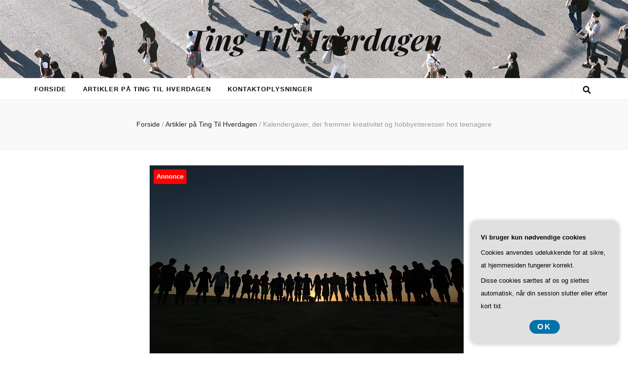

--- FILE ---
content_type: text/html; charset=UTF-8
request_url: https://ting-til-hverdagen.dk/kalendergaver-der-fremmer-kreativitet-og-hobbyinteresser-hos-teenagere/
body_size: 18333
content:
    <!DOCTYPE html>
    <html lang="da-DK">
    <head itemscope itemtype="http://schema.org/WebSite">

    <meta charset="UTF-8">
    <meta name="viewport" content="width=device-width, initial-scale=1">
    <link rel="profile" href="https://gmpg.org/xfn/11">
    <meta name='robots' content='index, follow, max-image-preview:large, max-snippet:-1, max-video-preview:-1' />

	<!-- This site is optimized with the Yoast SEO plugin v26.8 - https://yoast.com/product/yoast-seo-wordpress/ -->
	<title>Kalendergaver, der fremmer kreativitet og hobbyinteresser hos teenagere - Ting Til Hverdagen</title>
	<link rel="canonical" href="https://ting-til-hverdagen.dk/kalendergaver-der-fremmer-kreativitet-og-hobbyinteresser-hos-teenagere/" />
	<meta property="og:locale" content="da_DK" />
	<meta property="og:type" content="article" />
	<meta property="og:title" content="Kalendergaver, der fremmer kreativitet og hobbyinteresser hos teenagere - Ting Til Hverdagen" />
	<meta property="og:description" content="Teenagere er i en fase af deres liv, hvor de er i gang med at udforske deres kreativitet og udvikle deres hobbyinteresser. Det kan v&aelig;re en udfordring at finde de rigtige gaver til disse unge mennesker, der kan stimulere deres kreative sind og styrke deres interesse for forskellige hobbyer. Derfor er kalendergaver et oplagt valg, &hellip;" />
	<meta property="og:url" content="https://ting-til-hverdagen.dk/kalendergaver-der-fremmer-kreativitet-og-hobbyinteresser-hos-teenagere/" />
	<meta property="og:site_name" content="Ting Til Hverdagen" />
	<meta property="article:published_time" content="2023-10-24T04:00:00+00:00" />
	<meta property="og:image" content="https://ting-til-hverdagen.dk/wp-content/uploads/geb0ad4f20bda1237190526a835f339b9dc08ecba0cf6010986914cd9e98b843f794b54253110d56c9c270ba64d456826c3c56a19420c0e6e759ffc18312ecaf4_640.jpg" />
	<meta property="og:image:width" content="640" />
	<meta property="og:image:height" content="427" />
	<meta property="og:image:type" content="image/jpeg" />
	<meta name="twitter:card" content="summary_large_image" />
	<meta name="twitter:label1" content="Estimeret læsetid" />
	<meta name="twitter:data1" content="6 minutter" />
	<script type="application/ld+json" class="yoast-schema-graph">{"@context":"https://schema.org","@graph":[{"@type":"Article","@id":"https://ting-til-hverdagen.dk/kalendergaver-der-fremmer-kreativitet-og-hobbyinteresser-hos-teenagere/#article","isPartOf":{"@id":"https://ting-til-hverdagen.dk/kalendergaver-der-fremmer-kreativitet-og-hobbyinteresser-hos-teenagere/"},"author":{"name":"","@id":""},"headline":"Kalendergaver, der fremmer kreativitet og hobbyinteresser hos teenagere","datePublished":"2023-10-24T04:00:00+00:00","mainEntityOfPage":{"@id":"https://ting-til-hverdagen.dk/kalendergaver-der-fremmer-kreativitet-og-hobbyinteresser-hos-teenagere/"},"wordCount":1184,"image":{"@id":"https://ting-til-hverdagen.dk/kalendergaver-der-fremmer-kreativitet-og-hobbyinteresser-hos-teenagere/#primaryimage"},"thumbnailUrl":"https://ting-til-hverdagen.dk/wp-content/uploads/geb0ad4f20bda1237190526a835f339b9dc08ecba0cf6010986914cd9e98b843f794b54253110d56c9c270ba64d456826c3c56a19420c0e6e759ffc18312ecaf4_640.jpg","articleSection":["Artikler på Ting Til Hverdagen"],"inLanguage":"da-DK"},{"@type":"WebPage","@id":"https://ting-til-hverdagen.dk/kalendergaver-der-fremmer-kreativitet-og-hobbyinteresser-hos-teenagere/","url":"https://ting-til-hverdagen.dk/kalendergaver-der-fremmer-kreativitet-og-hobbyinteresser-hos-teenagere/","name":"Kalendergaver, der fremmer kreativitet og hobbyinteresser hos teenagere - Ting Til Hverdagen","isPartOf":{"@id":"https://ting-til-hverdagen.dk/#website"},"primaryImageOfPage":{"@id":"https://ting-til-hverdagen.dk/kalendergaver-der-fremmer-kreativitet-og-hobbyinteresser-hos-teenagere/#primaryimage"},"image":{"@id":"https://ting-til-hverdagen.dk/kalendergaver-der-fremmer-kreativitet-og-hobbyinteresser-hos-teenagere/#primaryimage"},"thumbnailUrl":"https://ting-til-hverdagen.dk/wp-content/uploads/geb0ad4f20bda1237190526a835f339b9dc08ecba0cf6010986914cd9e98b843f794b54253110d56c9c270ba64d456826c3c56a19420c0e6e759ffc18312ecaf4_640.jpg","datePublished":"2023-10-24T04:00:00+00:00","author":{"@id":""},"breadcrumb":{"@id":"https://ting-til-hverdagen.dk/kalendergaver-der-fremmer-kreativitet-og-hobbyinteresser-hos-teenagere/#breadcrumb"},"inLanguage":"da-DK","potentialAction":[{"@type":"ReadAction","target":["https://ting-til-hverdagen.dk/kalendergaver-der-fremmer-kreativitet-og-hobbyinteresser-hos-teenagere/"]}]},{"@type":"ImageObject","inLanguage":"da-DK","@id":"https://ting-til-hverdagen.dk/kalendergaver-der-fremmer-kreativitet-og-hobbyinteresser-hos-teenagere/#primaryimage","url":"https://ting-til-hverdagen.dk/wp-content/uploads/geb0ad4f20bda1237190526a835f339b9dc08ecba0cf6010986914cd9e98b843f794b54253110d56c9c270ba64d456826c3c56a19420c0e6e759ffc18312ecaf4_640.jpg","contentUrl":"https://ting-til-hverdagen.dk/wp-content/uploads/geb0ad4f20bda1237190526a835f339b9dc08ecba0cf6010986914cd9e98b843f794b54253110d56c9c270ba64d456826c3c56a19420c0e6e759ffc18312ecaf4_640.jpg","width":640,"height":427,"caption":"Kalendergaver, der fremmer kreativitet og hobbyinteresser hos teenagere"},{"@type":"BreadcrumbList","@id":"https://ting-til-hverdagen.dk/kalendergaver-der-fremmer-kreativitet-og-hobbyinteresser-hos-teenagere/#breadcrumb","itemListElement":[{"@type":"ListItem","position":1,"name":"Ting-til-hverdagen.dk","item":"https://ting-til-hverdagen.dk/"},{"@type":"ListItem","position":2,"name":"Kalendergaver, der fremmer kreativitet og hobbyinteresser hos teenagere"}]},{"@type":"WebSite","@id":"https://ting-til-hverdagen.dk/#website","url":"https://ting-til-hverdagen.dk/","name":"Ting Til Hverdagen","description":"","potentialAction":[{"@type":"SearchAction","target":{"@type":"EntryPoint","urlTemplate":"https://ting-til-hverdagen.dk/?s={search_term_string}"},"query-input":{"@type":"PropertyValueSpecification","valueRequired":true,"valueName":"search_term_string"}}],"inLanguage":"da-DK"}]}</script>
	<!-- / Yoast SEO plugin. -->


<link rel='dns-prefetch' href='//fonts.googleapis.com' />
<link rel="alternate" type="application/rss+xml" title="Ting Til Hverdagen &raquo; Feed" href="https://ting-til-hverdagen.dk/feed/" />
<link rel="alternate" type="application/rss+xml" title="Ting Til Hverdagen &raquo;-kommentar-feed" href="https://ting-til-hverdagen.dk/comments/feed/" />
<link rel="alternate" title="oEmbed (JSON)" type="application/json+oembed" href="https://ting-til-hverdagen.dk/wp-json/oembed/1.0/embed?url=https%3A%2F%2Fting-til-hverdagen.dk%2Fkalendergaver-der-fremmer-kreativitet-og-hobbyinteresser-hos-teenagere%2F" />
<link rel="alternate" title="oEmbed (XML)" type="text/xml+oembed" href="https://ting-til-hverdagen.dk/wp-json/oembed/1.0/embed?url=https%3A%2F%2Fting-til-hverdagen.dk%2Fkalendergaver-der-fremmer-kreativitet-og-hobbyinteresser-hos-teenagere%2F&#038;format=xml" />
<style id='wp-img-auto-sizes-contain-inline-css' type='text/css'>
img:is([sizes=auto i],[sizes^="auto," i]){contain-intrinsic-size:3000px 1500px}
/*# sourceURL=wp-img-auto-sizes-contain-inline-css */
</style>
<style id='wp-emoji-styles-inline-css' type='text/css'>

	img.wp-smiley, img.emoji {
		display: inline !important;
		border: none !important;
		box-shadow: none !important;
		height: 1em !important;
		width: 1em !important;
		margin: 0 0.07em !important;
		vertical-align: -0.1em !important;
		background: none !important;
		padding: 0 !important;
	}
/*# sourceURL=wp-emoji-styles-inline-css */
</style>
<style id='wp-block-library-inline-css' type='text/css'>
:root{--wp-block-synced-color:#7a00df;--wp-block-synced-color--rgb:122,0,223;--wp-bound-block-color:var(--wp-block-synced-color);--wp-editor-canvas-background:#ddd;--wp-admin-theme-color:#007cba;--wp-admin-theme-color--rgb:0,124,186;--wp-admin-theme-color-darker-10:#006ba1;--wp-admin-theme-color-darker-10--rgb:0,107,160.5;--wp-admin-theme-color-darker-20:#005a87;--wp-admin-theme-color-darker-20--rgb:0,90,135;--wp-admin-border-width-focus:2px}@media (min-resolution:192dpi){:root{--wp-admin-border-width-focus:1.5px}}.wp-element-button{cursor:pointer}:root .has-very-light-gray-background-color{background-color:#eee}:root .has-very-dark-gray-background-color{background-color:#313131}:root .has-very-light-gray-color{color:#eee}:root .has-very-dark-gray-color{color:#313131}:root .has-vivid-green-cyan-to-vivid-cyan-blue-gradient-background{background:linear-gradient(135deg,#00d084,#0693e3)}:root .has-purple-crush-gradient-background{background:linear-gradient(135deg,#34e2e4,#4721fb 50%,#ab1dfe)}:root .has-hazy-dawn-gradient-background{background:linear-gradient(135deg,#faaca8,#dad0ec)}:root .has-subdued-olive-gradient-background{background:linear-gradient(135deg,#fafae1,#67a671)}:root .has-atomic-cream-gradient-background{background:linear-gradient(135deg,#fdd79a,#004a59)}:root .has-nightshade-gradient-background{background:linear-gradient(135deg,#330968,#31cdcf)}:root .has-midnight-gradient-background{background:linear-gradient(135deg,#020381,#2874fc)}:root{--wp--preset--font-size--normal:16px;--wp--preset--font-size--huge:42px}.has-regular-font-size{font-size:1em}.has-larger-font-size{font-size:2.625em}.has-normal-font-size{font-size:var(--wp--preset--font-size--normal)}.has-huge-font-size{font-size:var(--wp--preset--font-size--huge)}.has-text-align-center{text-align:center}.has-text-align-left{text-align:left}.has-text-align-right{text-align:right}.has-fit-text{white-space:nowrap!important}#end-resizable-editor-section{display:none}.aligncenter{clear:both}.items-justified-left{justify-content:flex-start}.items-justified-center{justify-content:center}.items-justified-right{justify-content:flex-end}.items-justified-space-between{justify-content:space-between}.screen-reader-text{border:0;clip-path:inset(50%);height:1px;margin:-1px;overflow:hidden;padding:0;position:absolute;width:1px;word-wrap:normal!important}.screen-reader-text:focus{background-color:#ddd;clip-path:none;color:#444;display:block;font-size:1em;height:auto;left:5px;line-height:normal;padding:15px 23px 14px;text-decoration:none;top:5px;width:auto;z-index:100000}html :where(.has-border-color){border-style:solid}html :where([style*=border-top-color]){border-top-style:solid}html :where([style*=border-right-color]){border-right-style:solid}html :where([style*=border-bottom-color]){border-bottom-style:solid}html :where([style*=border-left-color]){border-left-style:solid}html :where([style*=border-width]){border-style:solid}html :where([style*=border-top-width]){border-top-style:solid}html :where([style*=border-right-width]){border-right-style:solid}html :where([style*=border-bottom-width]){border-bottom-style:solid}html :where([style*=border-left-width]){border-left-style:solid}html :where(img[class*=wp-image-]){height:auto;max-width:100%}:where(figure){margin:0 0 1em}html :where(.is-position-sticky){--wp-admin--admin-bar--position-offset:var(--wp-admin--admin-bar--height,0px)}@media screen and (max-width:600px){html :where(.is-position-sticky){--wp-admin--admin-bar--position-offset:0px}}

/*# sourceURL=wp-block-library-inline-css */
</style><style id='global-styles-inline-css' type='text/css'>
:root{--wp--preset--aspect-ratio--square: 1;--wp--preset--aspect-ratio--4-3: 4/3;--wp--preset--aspect-ratio--3-4: 3/4;--wp--preset--aspect-ratio--3-2: 3/2;--wp--preset--aspect-ratio--2-3: 2/3;--wp--preset--aspect-ratio--16-9: 16/9;--wp--preset--aspect-ratio--9-16: 9/16;--wp--preset--color--black: #000000;--wp--preset--color--cyan-bluish-gray: #abb8c3;--wp--preset--color--white: #ffffff;--wp--preset--color--pale-pink: #f78da7;--wp--preset--color--vivid-red: #cf2e2e;--wp--preset--color--luminous-vivid-orange: #ff6900;--wp--preset--color--luminous-vivid-amber: #fcb900;--wp--preset--color--light-green-cyan: #7bdcb5;--wp--preset--color--vivid-green-cyan: #00d084;--wp--preset--color--pale-cyan-blue: #8ed1fc;--wp--preset--color--vivid-cyan-blue: #0693e3;--wp--preset--color--vivid-purple: #9b51e0;--wp--preset--gradient--vivid-cyan-blue-to-vivid-purple: linear-gradient(135deg,rgb(6,147,227) 0%,rgb(155,81,224) 100%);--wp--preset--gradient--light-green-cyan-to-vivid-green-cyan: linear-gradient(135deg,rgb(122,220,180) 0%,rgb(0,208,130) 100%);--wp--preset--gradient--luminous-vivid-amber-to-luminous-vivid-orange: linear-gradient(135deg,rgb(252,185,0) 0%,rgb(255,105,0) 100%);--wp--preset--gradient--luminous-vivid-orange-to-vivid-red: linear-gradient(135deg,rgb(255,105,0) 0%,rgb(207,46,46) 100%);--wp--preset--gradient--very-light-gray-to-cyan-bluish-gray: linear-gradient(135deg,rgb(238,238,238) 0%,rgb(169,184,195) 100%);--wp--preset--gradient--cool-to-warm-spectrum: linear-gradient(135deg,rgb(74,234,220) 0%,rgb(151,120,209) 20%,rgb(207,42,186) 40%,rgb(238,44,130) 60%,rgb(251,105,98) 80%,rgb(254,248,76) 100%);--wp--preset--gradient--blush-light-purple: linear-gradient(135deg,rgb(255,206,236) 0%,rgb(152,150,240) 100%);--wp--preset--gradient--blush-bordeaux: linear-gradient(135deg,rgb(254,205,165) 0%,rgb(254,45,45) 50%,rgb(107,0,62) 100%);--wp--preset--gradient--luminous-dusk: linear-gradient(135deg,rgb(255,203,112) 0%,rgb(199,81,192) 50%,rgb(65,88,208) 100%);--wp--preset--gradient--pale-ocean: linear-gradient(135deg,rgb(255,245,203) 0%,rgb(182,227,212) 50%,rgb(51,167,181) 100%);--wp--preset--gradient--electric-grass: linear-gradient(135deg,rgb(202,248,128) 0%,rgb(113,206,126) 100%);--wp--preset--gradient--midnight: linear-gradient(135deg,rgb(2,3,129) 0%,rgb(40,116,252) 100%);--wp--preset--font-size--small: 13px;--wp--preset--font-size--medium: 20px;--wp--preset--font-size--large: 36px;--wp--preset--font-size--x-large: 42px;--wp--preset--spacing--20: 0.44rem;--wp--preset--spacing--30: 0.67rem;--wp--preset--spacing--40: 1rem;--wp--preset--spacing--50: 1.5rem;--wp--preset--spacing--60: 2.25rem;--wp--preset--spacing--70: 3.38rem;--wp--preset--spacing--80: 5.06rem;--wp--preset--shadow--natural: 6px 6px 9px rgba(0, 0, 0, 0.2);--wp--preset--shadow--deep: 12px 12px 50px rgba(0, 0, 0, 0.4);--wp--preset--shadow--sharp: 6px 6px 0px rgba(0, 0, 0, 0.2);--wp--preset--shadow--outlined: 6px 6px 0px -3px rgb(255, 255, 255), 6px 6px rgb(0, 0, 0);--wp--preset--shadow--crisp: 6px 6px 0px rgb(0, 0, 0);}:where(.is-layout-flex){gap: 0.5em;}:where(.is-layout-grid){gap: 0.5em;}body .is-layout-flex{display: flex;}.is-layout-flex{flex-wrap: wrap;align-items: center;}.is-layout-flex > :is(*, div){margin: 0;}body .is-layout-grid{display: grid;}.is-layout-grid > :is(*, div){margin: 0;}:where(.wp-block-columns.is-layout-flex){gap: 2em;}:where(.wp-block-columns.is-layout-grid){gap: 2em;}:where(.wp-block-post-template.is-layout-flex){gap: 1.25em;}:where(.wp-block-post-template.is-layout-grid){gap: 1.25em;}.has-black-color{color: var(--wp--preset--color--black) !important;}.has-cyan-bluish-gray-color{color: var(--wp--preset--color--cyan-bluish-gray) !important;}.has-white-color{color: var(--wp--preset--color--white) !important;}.has-pale-pink-color{color: var(--wp--preset--color--pale-pink) !important;}.has-vivid-red-color{color: var(--wp--preset--color--vivid-red) !important;}.has-luminous-vivid-orange-color{color: var(--wp--preset--color--luminous-vivid-orange) !important;}.has-luminous-vivid-amber-color{color: var(--wp--preset--color--luminous-vivid-amber) !important;}.has-light-green-cyan-color{color: var(--wp--preset--color--light-green-cyan) !important;}.has-vivid-green-cyan-color{color: var(--wp--preset--color--vivid-green-cyan) !important;}.has-pale-cyan-blue-color{color: var(--wp--preset--color--pale-cyan-blue) !important;}.has-vivid-cyan-blue-color{color: var(--wp--preset--color--vivid-cyan-blue) !important;}.has-vivid-purple-color{color: var(--wp--preset--color--vivid-purple) !important;}.has-black-background-color{background-color: var(--wp--preset--color--black) !important;}.has-cyan-bluish-gray-background-color{background-color: var(--wp--preset--color--cyan-bluish-gray) !important;}.has-white-background-color{background-color: var(--wp--preset--color--white) !important;}.has-pale-pink-background-color{background-color: var(--wp--preset--color--pale-pink) !important;}.has-vivid-red-background-color{background-color: var(--wp--preset--color--vivid-red) !important;}.has-luminous-vivid-orange-background-color{background-color: var(--wp--preset--color--luminous-vivid-orange) !important;}.has-luminous-vivid-amber-background-color{background-color: var(--wp--preset--color--luminous-vivid-amber) !important;}.has-light-green-cyan-background-color{background-color: var(--wp--preset--color--light-green-cyan) !important;}.has-vivid-green-cyan-background-color{background-color: var(--wp--preset--color--vivid-green-cyan) !important;}.has-pale-cyan-blue-background-color{background-color: var(--wp--preset--color--pale-cyan-blue) !important;}.has-vivid-cyan-blue-background-color{background-color: var(--wp--preset--color--vivid-cyan-blue) !important;}.has-vivid-purple-background-color{background-color: var(--wp--preset--color--vivid-purple) !important;}.has-black-border-color{border-color: var(--wp--preset--color--black) !important;}.has-cyan-bluish-gray-border-color{border-color: var(--wp--preset--color--cyan-bluish-gray) !important;}.has-white-border-color{border-color: var(--wp--preset--color--white) !important;}.has-pale-pink-border-color{border-color: var(--wp--preset--color--pale-pink) !important;}.has-vivid-red-border-color{border-color: var(--wp--preset--color--vivid-red) !important;}.has-luminous-vivid-orange-border-color{border-color: var(--wp--preset--color--luminous-vivid-orange) !important;}.has-luminous-vivid-amber-border-color{border-color: var(--wp--preset--color--luminous-vivid-amber) !important;}.has-light-green-cyan-border-color{border-color: var(--wp--preset--color--light-green-cyan) !important;}.has-vivid-green-cyan-border-color{border-color: var(--wp--preset--color--vivid-green-cyan) !important;}.has-pale-cyan-blue-border-color{border-color: var(--wp--preset--color--pale-cyan-blue) !important;}.has-vivid-cyan-blue-border-color{border-color: var(--wp--preset--color--vivid-cyan-blue) !important;}.has-vivid-purple-border-color{border-color: var(--wp--preset--color--vivid-purple) !important;}.has-vivid-cyan-blue-to-vivid-purple-gradient-background{background: var(--wp--preset--gradient--vivid-cyan-blue-to-vivid-purple) !important;}.has-light-green-cyan-to-vivid-green-cyan-gradient-background{background: var(--wp--preset--gradient--light-green-cyan-to-vivid-green-cyan) !important;}.has-luminous-vivid-amber-to-luminous-vivid-orange-gradient-background{background: var(--wp--preset--gradient--luminous-vivid-amber-to-luminous-vivid-orange) !important;}.has-luminous-vivid-orange-to-vivid-red-gradient-background{background: var(--wp--preset--gradient--luminous-vivid-orange-to-vivid-red) !important;}.has-very-light-gray-to-cyan-bluish-gray-gradient-background{background: var(--wp--preset--gradient--very-light-gray-to-cyan-bluish-gray) !important;}.has-cool-to-warm-spectrum-gradient-background{background: var(--wp--preset--gradient--cool-to-warm-spectrum) !important;}.has-blush-light-purple-gradient-background{background: var(--wp--preset--gradient--blush-light-purple) !important;}.has-blush-bordeaux-gradient-background{background: var(--wp--preset--gradient--blush-bordeaux) !important;}.has-luminous-dusk-gradient-background{background: var(--wp--preset--gradient--luminous-dusk) !important;}.has-pale-ocean-gradient-background{background: var(--wp--preset--gradient--pale-ocean) !important;}.has-electric-grass-gradient-background{background: var(--wp--preset--gradient--electric-grass) !important;}.has-midnight-gradient-background{background: var(--wp--preset--gradient--midnight) !important;}.has-small-font-size{font-size: var(--wp--preset--font-size--small) !important;}.has-medium-font-size{font-size: var(--wp--preset--font-size--medium) !important;}.has-large-font-size{font-size: var(--wp--preset--font-size--large) !important;}.has-x-large-font-size{font-size: var(--wp--preset--font-size--x-large) !important;}
/*# sourceURL=global-styles-inline-css */
</style>

<style id='classic-theme-styles-inline-css' type='text/css'>
/*! This file is auto-generated */
.wp-block-button__link{color:#fff;background-color:#32373c;border-radius:9999px;box-shadow:none;text-decoration:none;padding:calc(.667em + 2px) calc(1.333em + 2px);font-size:1.125em}.wp-block-file__button{background:#32373c;color:#fff;text-decoration:none}
/*# sourceURL=/wp-includes/css/classic-themes.min.css */
</style>
<link rel='stylesheet' id='animate-css' href='https://ting-til-hverdagen.dk/wp-content/themes/blossom-feminine/css/animate.min.css?ver=3.5.2' type='text/css' media='all' />
<link rel='stylesheet' id='blossom-feminine-style-css' href='https://ting-til-hverdagen.dk/wp-content/themes/blossom-feminine/style.css?ver=6.9' type='text/css' media='all' />
<link rel='stylesheet' id='blossom-chic-css' href='https://ting-til-hverdagen.dk/wp-content/themes/blossom-chic/style.css?ver=1.1.2' type='text/css' media='all' />
<link rel='stylesheet' id='owl-carousel-css' href='https://ting-til-hverdagen.dk/wp-content/themes/blossom-feminine/css/owl.carousel.min.css?ver=2.2.1' type='text/css' media='all' />
<link rel='stylesheet' id='blossom-feminine-google-fonts-css' href='https://fonts.googleapis.com/css?family=Playfair+Display%3A700italic' type='text/css' media='all' />
<script type="text/javascript" src="https://ting-til-hverdagen.dk/wp-includes/js/jquery/jquery.min.js?ver=3.7.1" id="jquery-core-js"></script>
<script type="text/javascript" src="https://ting-til-hverdagen.dk/wp-includes/js/jquery/jquery-migrate.min.js?ver=3.4.1" id="jquery-migrate-js"></script>
<link rel="https://api.w.org/" href="https://ting-til-hverdagen.dk/wp-json/" /><link rel="alternate" title="JSON" type="application/json" href="https://ting-til-hverdagen.dk/wp-json/wp/v2/posts/443" /><link rel="EditURI" type="application/rsd+xml" title="RSD" href="https://ting-til-hverdagen.dk/xmlrpc.php?rsd" />
<meta name="generator" content="WordPress 6.9" />
<link rel='shortlink' href='https://ting-til-hverdagen.dk/?p=443' />
<style type='text/css' media='all'>     
    .content-newsletter .blossomthemes-email-newsletter-wrapper.bg-img:after,
    .widget_blossomthemes_email_newsletter_widget .blossomthemes-email-newsletter-wrapper:after{
        background: rgba(246, 149, 129, 0.8);    }
    
    /* primary color */
    a{
        color: #f69581;
    }
    
    a:hover,
    a:focus{
        color: #f69581;
    }

    .secondary-nav ul li a:hover,
    .secondary-nav ul li a:focus,
    .secondary-nav ul li:hover > a,
    .secondary-nav ul li:focus > a,
    .secondary-nav .current_page_item > a,
    .secondary-nav .current-menu-item > a,
    .secondary-nav .current_page_ancestor > a,
    .secondary-nav .current-menu-ancestor > a,
    .header-t .social-networks li a:hover,
    .header-t .social-networks li a:focus,
    .main-navigation ul li a:hover,
    .main-navigation ul li a:focus,
    .main-navigation ul li:hover > a,
    .main-navigation ul li:focus > a,
    .main-navigation .current_page_item > a,
    .main-navigation .current-menu-item > a,
    .main-navigation .current_page_ancestor > a,
    .main-navigation .current-menu-ancestor > a,
    .banner .banner-text .cat-links a:hover,
    .banner .banner-text .cat-links a:focus,
    .banner .banner-text .title a:hover,
    .banner .banner-text .title a:focus,
    #primary .post .text-holder .entry-header .entry-title a:hover,
    #primary .post .text-holder .entry-header .entry-title a:focus,
    .widget ul li a:hover,
    .widget ul li a:focus,
    .site-footer .widget ul li a:hover,
    .site-footer .widget ul li a:focus,
    #crumbs a:hover,
    #crumbs a:focus,
    .related-post .post .text-holder .cat-links a:hover,
    .related-post .post .text-holder .cat-links a:focus,
    .related-post .post .text-holder .entry-title a:hover,
    .related-post .post .text-holder .entry-title a:focus,
    .comments-area .comment-body .comment-metadata a:hover,
    .comments-area .comment-body .comment-metadata a:focus,
    .search #primary .search-post .text-holder .entry-header .entry-title a:hover,
    .search #primary .search-post .text-holder .entry-header .entry-title a:focus,
    .site-title a:hover,
    .site-title a:focus,
    .widget_bttk_popular_post ul li .entry-header .entry-meta a:hover,
    .widget_bttk_popular_post ul li .entry-header .entry-meta a:focus,
    .widget_bttk_pro_recent_post ul li .entry-header .entry-meta a:hover,
    .widget_bttk_pro_recent_post ul li .entry-header .entry-meta a:focus,
    .widget_bttk_posts_category_slider_widget .carousel-title .title a:hover,
    .widget_bttk_posts_category_slider_widget .carousel-title .title a:focus,
    .site-footer .widget_bttk_posts_category_slider_widget .carousel-title .title a:hover,
    .site-footer .widget_bttk_posts_category_slider_widget .carousel-title .title a:focus,
    .portfolio-sorting .button:hover,
    .portfolio-sorting .button:focus,
    .portfolio-sorting .button.is-checked,
    .portfolio-item .portfolio-img-title a:hover,
    .portfolio-item .portfolio-img-title a:focus,
    .portfolio-item .portfolio-cat a:hover,
    .portfolio-item .portfolio-cat a:focus,
    .entry-header .portfolio-cat a:hover,
    .entry-header .portfolio-cat a:focus,
    .header-layout-two .header-b .social-networks li a:hover, 
    .header-layout-two .header-b .social-networks li a:focus,
    #primary .post .text-holder .entry-header .entry-meta a:hover,
    .entry-content a:hover,
    .entry-summary a:hover,
    .page-content a:hover,
    .comment-content a:hover,
    .widget .textwidget a:hover{
        color: #f69581;
    }

    <!-- .navigation.pagination .page-numbers{
        border-color: ;
    } -->

    #primary .post .text-holder .entry-footer .btn-readmore:hover,
    #primary .post .text-holder .entry-footer .btn-readmore:focus,
    .navigation.pagination .page-numbers:hover,
    .navigation.pagination .page-numbers:focus,
    .widget_calendar caption,
    .widget_calendar table tbody td a,
    .widget_tag_cloud .tagcloud a:hover,
    .widget_tag_cloud .tagcloud a:focus,
    #blossom-top,
    .single #primary .post .entry-footer .tags a:hover,
    .single #primary .post .entry-footer .tags a:focus,
    .error-holder .page-content a:hover,
    .error-holder .page-content a:focus,
    .widget_bttk_author_bio .readmore:hover,
    .widget_bttk_author_bio .readmore:focus,
    .widget_bttk_social_links ul li a:hover,
    .widget_bttk_social_links ul li a:focus,
    .widget_bttk_image_text_widget ul li .btn-readmore:hover,
    .widget_bttk_image_text_widget ul li .btn-readmore:focus,
    .widget_bttk_custom_categories ul li a:hover .post-count,
    .widget_bttk_custom_categories ul li a:hover:focus .post-count,
    .content-instagram ul li .instagram-meta .like,
    .content-instagram ul li .instagram-meta .comment,
    #secondary .widget_blossomtheme_featured_page_widget .text-holder .btn-readmore:hover,
    #secondary .widget_blossomtheme_featured_page_widget .text-holder .btn-readmore:focus,
    #secondary .widget_blossomtheme_companion_cta_widget .btn-cta:hover,
    #secondary .widget_blossomtheme_companion_cta_widget .btn-cta:focus,
    #secondary .widget_bttk_icon_text_widget .text-holder .btn-readmore:hover,
    #secondary .widget_bttk_icon_text_widget .text-holder .btn-readmore:focus,
    .site-footer .widget_blossomtheme_companion_cta_widget .btn-cta:hover,
    .site-footer .widget_blossomtheme_companion_cta_widget .btn-cta:focus,
    .site-footer .widget_blossomtheme_featured_page_widget .text-holder .btn-readmore:hover,
    .site-footer .widget_blossomtheme_featured_page_widget .text-holder .btn-readmore:focus,
    .site-footer .widget_bttk_icon_text_widget .text-holder .btn-readmore:hover,
    .site-footer .widget_bttk_icon_text_widget .text-holder .btn-readmore:focus,
    .header-layout-two .header-b .tools .cart .count,
    #primary .post .text-holder .entry-header .cat-links a:hover,
    .widget_bttk_popular_post .style-two li .entry-header .cat-links a:hover, 
    .widget_bttk_pro_recent_post .style-two li .entry-header .cat-links a:hover, 
    .widget_bttk_popular_post .style-three li .entry-header .cat-links a:hover,
    .widget_bttk_pro_recent_post .style-three li .entry-header .cat-links a:hover, .widget_bttk_posts_category_slider_widget .carousel-title .cat-links a:hover,
    .widget_bttk_posts_category_slider_widget .owl-theme .owl-prev:hover, .widget_bttk_posts_category_slider_widget .owl-theme .owl-prev:focus, .widget_bttk_posts_category_slider_widget .owl-theme .owl-next:hover, .widget_bttk_posts_category_slider_widget .owl-theme .owl-next:focus,
    .banner .owl-nav .owl-prev:hover, 
    .banner .owl-nav .owl-next:hover,
    .banner .banner-text .cat-links a:hover,
    button:hover, input[type="button"]:hover, 
    input[type="reset"]:hover, input[type="submit"]:hover, 
    button:focus, input[type="button"]:focus, 
    input[type="reset"]:focus, 
    input[type="submit"]:focus,
    .category-section .col .img-holder:hover .text-holder span,
    #primary .post .entry-content .highlight,
    #primary .page .entry-content .highlight, 
    .widget_bttk_posts_category_slider_widget .owl-theme .owl-nav [class*="owl-"]:hover{
        background: #f69581;
    }

    #secondary .profile-link.customize-unpreviewable {
        background-color: #f69581;
    }

    .navigation.pagination .page-numbers.current,
    .post-navigation .nav-links .nav-previous a:hover,
    .post-navigation .nav-links .nav-next a:hover,
    .post-navigation .nav-links .nav-previous a:focus,
    .post-navigation .nav-links .nav-next a:focus,
    .content-newsletter .blossomthemes-email-newsletter-wrapper form input[type="submit"]:hover, .content-newsletter .blossomthemes-email-newsletter-wrapper form input[type="submit"]:focus{
        background: #f69581;
        border-color: #f69581;
    }
    .content-newsletter .blossomthemes-email-newsletter-wrapper form input[type="submit"]:hover, .content-newsletter .blossomthemes-email-newsletter-wrapper form input[type="submit"]:focus{
        color: #fff;
    }

    #primary .post .entry-content blockquote,
    #primary .page .entry-content blockquote{
        border-bottom-color: #f69581;
        border-top-color: #f69581;
    }

    #primary .post .entry-content .pull-left,
    #primary .page .entry-content .pull-left,
    #primary .post .entry-content .pull-right,
    #primary .page .entry-content .pull-right{border-left-color: #f69581;}

    .error-holder .page-content h2{
        text-shadow: 6px 6px 0 #f69581;
    }

    .category-section .col .img-holder:hover .text-holder,
    .navigation.pagination .page-numbers:hover, 
    .navigation.pagination .page-numbers:focus{
        border-color: #f69581;
    }

    .banner-text .cat-links a, 
    .category-section .col .img-holder .text-holder span, 
    #primary .post .text-holder .entry-header .cat-links a, 
    .navigation.pagination .page-numbers.current, 
    .widget_bttk_popular_post .style-two li .entry-header .cat-links a, 
    .widget_bttk_pro_recent_post .style-two li .entry-header .cat-links a, 
    .widget_bttk_popular_post .style-three li .entry-header .cat-links a, 
    .widget_bttk_pro_recent_post .style-three li .entry-header .cat-links a, 
    .widget_bttk_posts_category_slider_widget .carousel-title .cat-links a, 
    .content-newsletter .blossomthemes-email-newsletter-wrapper form input[type="submit"]:hover, 
    .content-newsletter .blossomthemes-email-newsletter-wrapper form input[type="submit"]:focus {
        background-color: #feeae3;
    }

    .widget .widget-title {
        background: #feeae3;
    }

    .category-section .col .img-holder .text-holder, 
    .navigation.pagination .page-numbers.current, 
    .navigation.pagination .page-numbers, 
    .content-newsletter .blossomthemes-email-newsletter-wrapper form input[type="submit"]:hover, 
    .content-newsletter .blossomthemes-email-newsletter-wrapper form input[type="submit"]:focus {
        border-color: #feeae3;;
    }
    
    body,
    button,
    input,
    select,
    optgroup,
    textarea{
        font-family : &quot;Times New Roman&quot;, Times, serif;
        font-size   : 16px;
    }

    .widget_bttk_pro_recent_post ul li .entry-header .entry-title,
    .widget_bttk_posts_category_slider_widget .carousel-title .title,
    .content-newsletter .blossomthemes-email-newsletter-wrapper .text-holder h3,
    .widget_blossomthemes_email_newsletter_widget .blossomthemes-email-newsletter-wrapper .text-holder h3,
    #secondary .widget_bttk_testimonial_widget .text-holder .name,
    #secondary .widget_bttk_description_widget .text-holder .name,
    .site-footer .widget_bttk_description_widget .text-holder .name,
    .site-footer .widget_bttk_testimonial_widget .text-holder .name, 
    .widget_bttk_popular_post ul li .entry-header .entry-title, 
    .widget_bttk_author_bio .title-holder {
        font-family : "Times New Roman", Times, serif;
    }

    .banner .banner-text .title,
    #primary .sticky .text-holder .entry-header .entry-title,
    #primary .post .text-holder .entry-header .entry-title,
    .author-section .text-holder .title,
    .post-navigation .nav-links .nav-previous .post-title,
    .post-navigation .nav-links .nav-next .post-title,
    .related-post .post .text-holder .entry-title,
    .comments-area .comments-title,
    .comments-area .comment-body .fn,
    .comments-area .comment-reply-title,
    .page-header .page-title,
    #primary .post .entry-content blockquote,
    #primary .page .entry-content blockquote,
    #primary .post .entry-content .pull-left,
    #primary .page .entry-content .pull-left,
    #primary .post .entry-content .pull-right,
    #primary .page .entry-content .pull-right,
    #primary .post .entry-content h1,
    #primary .page .entry-content h1,
    #primary .post .entry-content h2,
    #primary .page .entry-content h2,
    #primary .post .entry-content h3,
    #primary .page .entry-content h3,
    #primary .post .entry-content h4,
    #primary .page .entry-content h4,
    #primary .post .entry-content h5,
    #primary .page .entry-content h5,
    #primary .post .entry-content h6,
    #primary .page .entry-content h6,
    .search #primary .search-post .text-holder .entry-header .entry-title,
    .error-holder .page-content h2,
    .portfolio-text-holder .portfolio-img-title,
    .portfolio-holder .entry-header .entry-title,
    .single-blossom-portfolio .post-navigation .nav-previous a,
    .single-blossom-portfolio .post-navigation .nav-next a,
    .related-portfolio-title{
        font-family: Arial, Helvetica, sans-serif;
    }

    .site-title{
        font-size   : 60px;
        font-family : Playfair Display;
        font-weight : 700;
        font-style  : italic;
    }
    
               
    </style>
</head>

<body data-rsssl=1 class="wp-singular post-template-default single single-post postid-443 single-format-standard wp-theme-blossom-feminine wp-child-theme-blossom-chic underline full-width blog-layout-two" itemscope itemtype="http://schema.org/WebPage">
	
    <div id="page" class="site"><a aria-label="skip til indhold" class="skip-link" href="#content">Gå videre til indholdet</a>
        <header id="masthead" class="site-header wow fadeIn header-layout-two" data-wow-delay="0.1s" itemscope itemtype="http://schema.org/WPHeader">
                <div class="header-m"  style="background-image:url(https://ting-til-hverdagen.dk/wp-content/uploads/cropped-lifestyle7.jpg)">
            <div class="container" itemscope itemtype="http://schema.org/Organization">
                                    <p class="site-title" itemprop="name"><a href="https://ting-til-hverdagen.dk/" rel="home" itemprop="url">Ting Til Hverdagen</a></p>
                            </div>
        </div><!-- .header-m -->
        
        <div class="header-b">
            <div class="container">
                <button aria-label="primary menu toggle button" id="primary-toggle-button" data-toggle-target=".main-menu-modal" data-toggle-body-class="showing-main-menu-modal" aria-expanded="false" data-set-focus=".close-main-nav-toggle"><i class="fa fa-bars"></i></button>
                <nav id="site-navigation" class="main-navigation" itemscope itemtype="http://schema.org/SiteNavigationElement">
                    <div class="primary-menu-list main-menu-modal cover-modal" data-modal-target-string=".main-menu-modal">
                        <button class="close close-main-nav-toggle" data-toggle-target=".main-menu-modal" data-toggle-body-class="showing-main-menu-modal" aria-expanded="false" data-set-focus=".main-menu-modal"><i class="fa fa-times"></i>Close</button>
                        <div class="mobile-menu" aria-label="Mobile">
                            <div class="menu-pl_primary_menu-container"><ul id="primary-menu" class="main-menu-modal"><li id="menu-item-9" class="menu-item menu-item-type-custom menu-item-object-custom menu-item-home menu-item-9"><a href="https://ting-til-hverdagen.dk/">Forside</a></li>
<li id="menu-item-11" class="menu-item menu-item-type-taxonomy menu-item-object-category current-post-ancestor current-menu-parent current-post-parent menu-item-11"><a href="https://ting-til-hverdagen.dk/artikler-paa-ting-til-hverdagen/">Artikler på Ting Til Hverdagen</a></li>
<li id="menu-item-12" class="menu-item menu-item-type-post_type menu-item-object-page menu-item-12"><a href="https://ting-til-hverdagen.dk/kontaktoplysninger/">Kontaktoplysninger</a></li>
</ul></div>                        </div>
                    </div>
                </nav><!-- #site-navigation --> 
                                <div class="right">
                    <div class="tools">
                        <div class="form-section">
							<button aria-label="search toggle button" id="btn-search" class="search-toggle btn-search" data-toggle-target=".search-modal" data-toggle-body-class="showing-search-modal" data-set-focus=".search-modal .search-field" aria-expanded="false">
                                <i class="fas fa-search"></i>
                            </button>
							<div class="form-holder search-modal cover-modal" data-modal-target-string=".search-modal">
								<div class="form-holder-inner">
                                    <form role="search" method="get" class="search-form" action="https://ting-til-hverdagen.dk/">
				<label>
					<span class="screen-reader-text">Søg efter:</span>
					<input type="search" class="search-field" placeholder="Søg &hellip;" value="" name="s" />
				</label>
				<input type="submit" class="search-submit" value="Søg" />
			</form>                        
                                </div>
							</div>
						</div>
                                            
                    </div>                        
                                            
                </div>
                            </div>
        </div><!-- .header-b -->
        
    </header><!-- #masthead -->
        <div class="top-bar">
		<div class="container">
			    <header class="page-header">
        </header><!-- .page-header -->
    <div class="breadcrumb-wrapper">
                <div id="crumbs" itemscope itemtype="http://schema.org/BreadcrumbList"> 
                    <span itemprop="itemListElement" itemscope itemtype="http://schema.org/ListItem">
                        <a itemprop="item" href="https://ting-til-hverdagen.dk"><span itemprop="name">Forside</span></a>
                        <meta itemprop="position" content="1" />
                        <span class="separator">/</span>
                    </span> <span itemprop="itemListElement" itemscope itemtype="http://schema.org/ListItem"><a itemprop="item" href="https://ting-til-hverdagen.dk/artikler-paa-ting-til-hverdagen/"><span itemprop="name">Artikler på Ting Til Hverdagen </span></a><meta itemprop="position" content="2" /><span class="separator">/</span></span> <span class="current" itemprop="itemListElement" itemscope itemtype="http://schema.org/ListItem"><a itemprop="item" href="https://ting-til-hverdagen.dk/kalendergaver-der-fremmer-kreativitet-og-hobbyinteresser-hos-teenagere/"><span itemprop="name">Kalendergaver, der fremmer kreativitet og hobbyinteresser hos teenagere</span></a><meta itemprop="position" content="3" /></span></div></div><!-- .breadcrumb-wrapper -->		</div>
	</div>
        <div class="container main-content">
                <div id="content" class="site-content">
            <div class="row">
    
	<div id="primary" class="content-area">
		<main id="main" class="site-main">

		
<article id="post-443" class="post-443 post type-post status-publish format-standard has-post-thumbnail hentry category-artikler-paa-ting-til-hverdagen" itemscope itemtype="https://schema.org/Blog">
	
    <div class="post-thumbnail"><img width="640" height="427" src="https://ting-til-hverdagen.dk/wp-content/uploads/geb0ad4f20bda1237190526a835f339b9dc08ecba0cf6010986914cd9e98b843f794b54253110d56c9c270ba64d456826c3c56a19420c0e6e759ffc18312ecaf4_640.jpg" class="attachment-blossom-feminine-featured size-blossom-feminine-featured wp-post-image" alt="Kalendergaver, der fremmer kreativitet og hobbyinteresser hos teenagere" decoding="async" fetchpriority="high" srcset="https://ting-til-hverdagen.dk/wp-content/uploads//geb0ad4f20bda1237190526a835f339b9dc08ecba0cf6010986914cd9e98b843f794b54253110d56c9c270ba64d456826c3c56a19420c0e6e759ffc18312ecaf4_640.jpg 640w, https://ting-til-hverdagen.dk/wp-content/uploads//geb0ad4f20bda1237190526a835f339b9dc08ecba0cf6010986914cd9e98b843f794b54253110d56c9c270ba64d456826c3c56a19420c0e6e759ffc18312ecaf4_640-300x200.jpg 300w, https://ting-til-hverdagen.dk/wp-content/uploads//geb0ad4f20bda1237190526a835f339b9dc08ecba0cf6010986914cd9e98b843f794b54253110d56c9c270ba64d456826c3c56a19420c0e6e759ffc18312ecaf4_640-450x300.jpg 450w, https://ting-til-hverdagen.dk/wp-content/uploads//geb0ad4f20bda1237190526a835f339b9dc08ecba0cf6010986914cd9e98b843f794b54253110d56c9c270ba64d456826c3c56a19420c0e6e759ffc18312ecaf4_640-90x60.jpg 90w" sizes="(max-width: 640px) 100vw, 640px" /></div>    
    <div class="text-holder">        
            <header class="entry-header">
    <span class="cat-links" itemprop="about"><a href="https://ting-til-hverdagen.dk/artikler-paa-ting-til-hverdagen/" rel="category tag">Artikler på Ting Til Hverdagen</a></span><h1 class="entry-title" itemprop="headline">Kalendergaver, der fremmer kreativitet og hobbyinteresser hos teenagere</h1><div class="entry-meta"><span class="byline" itemprop="author" itemscope itemtype="https://schema.org/Person"> af <span class="author vcard" itemprop="name"><a class="url fn n" href="https://ting-til-hverdagen.dk/author/"></a></span></span><span class="posted-on"><span class="text-on">til</span><a href="https://ting-til-hverdagen.dk/kalendergaver-der-fremmer-kreativitet-og-hobbyinteresser-hos-teenagere/" rel="bookmark"><time class="entry-date published updated" datetime="2023-10-24T04:00:00+00:00" itemprop="datePublished">oktober 24, 2023</time><time class="updated" datetime="2023-10-24T04:00:00+00:00" itemprop="dateModified">oktober 24, 2023</time></a></span></div><!-- .entry-meta -->	</header><!-- .entry-header home-->
        
    <div class="entry-content" itemprop="text">
		<div class="text"><?xml encoding="utf-8" ?><div id="article-disclaimer" style="text-align:center;">
					<img decoding="async" src="https://ting-til-hverdagen.dk/wp-content/plugins/SponsorPost5/disclaimer2.png" alt="Annonce" style="margin-top:30px; height:90px; width:auto;">
				</div><p>Teenagere er i en fase af deres liv, hvor de er i gang med at udforske deres kreativitet og udvikle deres hobbyinteresser. Det kan v&aelig;re en udfordring at finde de rigtige gaver til disse unge mennesker, der kan stimulere deres kreative sind og styrke deres interesse for forskellige hobbyer. Derfor er kalendergaver et oplagt valg, da de giver teenagere mulighed for at &aring;bne en ny gave hver dag og dermed f&aring; inspiration og motivation til at udforske deres kreative og hobbyinteresser. I denne artikel vil vi pr&aelig;sentere en r&aelig;kke id&eacute;er til kalendergaver, der kan fremme kreativitet og hobbyinteresser hos teenagere. Uanset om de er interesserede i tegning, maleri, h&aring;ndarbejde, musik, fotografi eller skrivning, vil der v&aelig;re noget for enhver teenager i denne artikel. Lad os dykke ned i sp&aelig;ndende og inspirerende gaveid&eacute;er til teenagere, der &oslash;nsker at udforske deres kreative side og dyrke deres hobbyinteresser.</p><h2>2. Kreative gaver til tegne- og maleinteresserede teenagere</h2><p>Hvis du har en teenager i dit liv, der elsker at tegne eller male, er der mange kreative gaver, der kan gl&aelig;de og inspirere dem. En god id&eacute; til en kalendergave kunne v&aelig;re et s&aelig;t af h&oslash;j kvalitet farveblyanter eller tuscher i forskellige nuancer og tykkelser. Dette vil give dem mulighed for at eksperimentere med forskellige teknikker og skabe smukke farvekombinationer i deres kunstv&aelig;rker.</p><p>En anden id&eacute; kunne v&aelig;re en skitseblok eller et tegnebogss&aelig;t, der indeholder forskellige typer papir som akvarelpapir, kraftpapir og l&aelig;rredspapir. Dette vil give dem mulighed for at pr&oslash;ve forskellige medier og udtryksformer og udforske deres kreativitet p&aring; nye m&aring;der.</p><p>Hvis du vil give dem noget mere unikt, kan du overveje at k&oslash;be et s&aelig;t med forskellige typer pensler og malerredskaber. Dette vil give dem mulighed for at eksperimentere med forskellige teknikker som penselmaling, paletknivsmaling og stencilmaling. Det kan ogs&aring; v&aelig;re en god id&eacute; at tilf&oslash;je en bog om forskellige maleteknikker og stilarter for at give dem inspiration og vejledning i deres kreative rejse.</p><p>Hvis din teenager er mere interesseret i digital kunst, kan en grafisk tablet eller en tegne- og grafisk software v&aelig;re den perfekte gave. Dette vil give dem mulighed for at skabe digitale kunstv&aelig;rker og eksperimentere med forskellige effekter og stilarter. Der findes forskellige m&aelig;rker og modeller p&aring; markedet, s&aring; s&oslash;rg for at g&oslash;re lidt research for at finde den bedste l&oslash;sning til din teenager.</p><p>Uanset hvilken gave du v&aelig;lger, er det vigtigt at huske p&aring;, at det handler om at fremme din teenagers kreativitet og passion for kunst. S&aring; s&oslash;rg for at v&aelig;lge noget, der passer til deres individuelle stil og pr&aelig;ferencer, og som vil inspirere dem til at forts&aelig;tte med at udvikle deres talent og interesse for tegning og maleri.</p><h2>3. Hobbyrelaterede gaver til h&aring;ndarbejdsentusiaster</h2><p>H&aring;ndarbejde er en popul&aelig;r hobby blandt mange teenagere, og der findes et v&aelig;ld af gode gaveid&eacute;er, der kan fremme deres kreativitet og passion for h&aring;ndarbejde. Her er nogle forslag til hobbyrelaterede gaver, der vil gl&aelig;de h&aring;ndarbejdsentusiaster:</p><p>1. Strikke- eller h&aelig;klekit: Et strikke- eller h&aelig;klekit er en fantastisk gave til en teenager, der elsker at arbejde med garn. Kits kommer typisk med alt, hvad man har brug for til at lave et bestemt projekt, som f.eks. en hue eller et t&oslash;rkl&aelig;de. Det er en sjov og udfordrende m&aring;de at introducere nye m&oslash;nstre og teknikker til hobbyentusiasten.</p><p>Her kan du l&aelig;se mere om <a href="https://kalendergaver-til-teenager.dk/">kalendergave til teenager</a><img decoding="async" src="https://ting-til-hverdagen.dk/wp-content/plugins/SponsoredPostImageArticle/AD.png" alt="Reklamelink" style="margin-left: 4px; vertical-align: middle; width: 90px; height: 18px;">.</p><p>2. Broderikit: Broderi er en anden popul&aelig;r h&aring;ndarbejdsform, der kan v&aelig;re utrolig afslappende og terapeutisk. Et broderikit med et fortrykt m&oslash;nster og alle n&oslash;dvendige materialer er en fantastisk gaveid&eacute; til en teenager, der &oslash;nsker at udforske denne kreative disciplin.</p><p>3. Symaskine: Hvis din teenager virkelig br&aelig;nder for h&aring;ndarbejde, kunne en symaskine v&aelig;re den perfekte gave. Med en symaskine kan de udforske forskellige syteknikker og skabe deres egne t&oslash;j, puder, tasker og meget mere. Det er en investering, der vil vare i mange &aring;r og st&oslash;tte deres kreative udfoldelse.</p><p>4. Garn og strikkepinde: En simpel, men altid v&aelig;rdsat gave til en strikkeentusiast er en samling af forskellige garnfarver og strikkepinde. Med et bredt udvalg af garn kan de eksperimentere med farver og teksturer og skabe unikke og personlige projekter.</p><p>5. H&aring;ndarbejdsb&oslash;ger: En god h&aring;ndarbejdsbog med forskellige m&oslash;nstre og teknikker kan v&aelig;re en stor inspiration for en teenager, der &oslash;nsker at udvide deres f&aelig;rdigheder og kreativitet. Der findes mange b&oslash;ger inden for strikning, h&aelig;kling, broderi og syning, s&aring; der er noget for enhver smag.</p><p>Uanset hvilken gave du v&aelig;lger til en h&aring;ndarbejdsentusiastisk teenager, vil de s&aelig;tte pris p&aring; din opmuntring til deres kreative hobby. At give dem v&aelig;rkt&oslash;jer og materialer til at udforske deres passion vil ikke kun bringe gl&aelig;de, men ogs&aring; fremme deres kreativitet og selvtillid.</p><h2>4. Alternative kreative gaver til teenagehobbyer som musik, fotografi eller skrivning</h2><p>Musik, fotografi og skrivning er kreative hobbyer, der kan v&aelig;re meget vigtige for mange teenagere. Hvis du kender en teenager, der er interesseret i en af disse hobbyer, kan du overveje at give en alternativ kreativ gave, der vil styrke deres interesse og talent.</p><p>For musikelskeren kan du overveje at give dem et instrument, som de har &oslash;nsket sig eller m&aring;ske en ny effektpedal til deres guitar. Hvis de allerede har alt det n&oslash;dvendige udstyr, kan du overveje at give dem en gave, der vil hj&aelig;lpe dem med deres musikproduktion, som f.eks. en professionel mikrofon eller et lydkort. En anden id&eacute; kunne v&aelig;re at give dem billetter til en koncert eller festival med deres yndlingsmusikere, s&aring; de kan opleve musikken live og lade sig inspirere.</p><p>For den teenagefotograf, der altid har kameraet med sig, kan du give dem tilbeh&oslash;r til deres kamera, s&aring;som en ekstra objektiv eller et stativ. Du kan ogs&aring; overveje at give dem en fotobog med inspiration og teknikker til at forbedre deres fotografering. Hvis de er mere interesseret i redigering, kan du overveje at give dem en licens til en professionel billedredigeringssoftware eller et kursus i billedbehandling.</p><p>For den unge forfatter kan du give dem en notesbog eller en dagbog, hvor de kan skrive deres tanker og historier ned. Du kan ogs&aring; give dem en skrivev&aelig;rkt&oslash;jskasse med forskellige kuglepenne, blyanter og farvede mark&oslash;rer til at hj&aelig;lpe dem med at udforske deres kreativitet. Hvis de allerede har skrevet en historie eller digte, kan du overveje at f&aring; det trykt som en bog, s&aring; de kan se deres arbejde i fysisk form.</p><p>Uanset om det er musik, fotografi eller skrivning, er der mange alternative kreative gaver, der kan gl&aelig;de og inspirere teenagere med disse hobbyer. Ved at v&aelig;lge en gave, der er relateret til deres passion, viser du, at du st&oslash;tter deres kreative rejse og &oslash;nsker at se dem udvikle sig og trives i deres interesseomr&aring;de.</p>
</div>	</div><!-- .entry-content -->      
        <footer class="entry-footer">
    	</footer><!-- .entry-footer home-->
        </div><!-- .text-holder -->
    
</article><!-- #post-443 -->            
            <nav class="navigation post-navigation" role="navigation">
    			<h2 class="screen-reader-text">Indlægsnavigation</h2>
    			<div class="nav-links">
    				<div class="nav-previous nav-holder"><a href="https://ting-til-hverdagen.dk/opdag-de-bedste-cremer-til-at-lindre-og-behandle-rosacea/" rel="prev"><span class="meta-nav">Forrige artikel</span><span class="post-title">Opdag de bedste cremer til at lindre og behandle rosacea</span></a></div><div class="nav-next nav-holder"><a href="https://ting-til-hverdagen.dk/smidighed-er-noeglen-saadan-forbedrer-du-din-praestation-i-andre-sportsgrene-med-yoga/" rel="next"><span class="meta-nav">Næste artikel</span><span class="post-title">Smidighed er nøglen: Sådan forbedrer du din præstation i andre sportsgrene med yoga</span></a></div>    			</div>
    		</nav>        
                    <div class="related-post">
    		<h2 class="title">Du kan måske også lide...</h2>    		<div class="row">
    			                    <div class="post">
        				<div class="img-holder">
        					<a href="https://ting-til-hverdagen.dk/udvid-dit-ordforraad-20-uundvaerlige-ord-til-krydsordsloesning/">
                            <img width="320" height="200" src="https://ting-til-hverdagen.dk/wp-content/uploads/g35549d4c9f7f872785304c6b4325fc35c81b50c2dbe227d47f4fce092a9c85258039b125f461c01d54531c4d9debc4c97a75b779c8843e54fcaa5e3a850b0c1f_640-320x200.jpg" class="attachment-blossom-feminine-related size-blossom-feminine-related wp-post-image" alt="Udvid dit ordforråd: 20 uundværlige ord til krydsordsløsning" decoding="async" />                            </a>
        					<div class="text-holder">
        						<span class="cat-links" itemprop="about"><a href="https://ting-til-hverdagen.dk/artikler-paa-ting-til-hverdagen/" rel="category tag">Artikler på Ting Til Hverdagen</a></span><h3 class="entry-title"><a href="https://ting-til-hverdagen.dk/udvid-dit-ordforraad-20-uundvaerlige-ord-til-krydsordsloesning/" rel="bookmark">Udvid dit ordforråd: 20 uundværlige ord til krydsordsløsning</a></h3>        					</div>
        				</div>
        			</div>
        			                    <div class="post">
        				<div class="img-holder">
        					<a href="https://ting-til-hverdagen.dk/en-skaal-for-sommeren-drikkevarer-der-komplementerer-krebsefesten/">
                            <img width="320" height="200" src="https://ting-til-hverdagen.dk/wp-content/uploads/g8203463557afc8b0161318a2fe6f0a2353848aa0d6263ee528c08771286a3a3a8f4185db25c5c1d4cf65594a5b30f8cd5be7a5ad006a239a3397dfb1dbe9a14c_640-320x200.jpg" class="attachment-blossom-feminine-related size-blossom-feminine-related wp-post-image" alt="En skål for sommeren: Drikkevarer der komplementerer krebsefesten" decoding="async" />                            </a>
        					<div class="text-holder">
        						<span class="cat-links" itemprop="about"><a href="https://ting-til-hverdagen.dk/artikler-paa-ting-til-hverdagen/" rel="category tag">Artikler på Ting Til Hverdagen</a></span><h3 class="entry-title"><a href="https://ting-til-hverdagen.dk/en-skaal-for-sommeren-drikkevarer-der-komplementerer-krebsefesten/" rel="bookmark">En skål for sommeren: Drikkevarer der komplementerer krebsefesten</a></h3>        					</div>
        				</div>
        			</div>
        			                    <div class="post">
        				<div class="img-holder">
        					<a href="https://ting-til-hverdagen.dk/skab-magiske-eventyr-med-et-fantasifuldt-legetaeppe-fra-le-toy-van/">
                            <img width="320" height="200" src="https://ting-til-hverdagen.dk/wp-content/uploads/g74ec08baac353959ff6765846d64d2d49938b82599036cf904531b3560c6616c7da85fa590fe5c5a6349900103bb2d2265cb6a1f498ccfbd4ec08bba56a18a1d_640-320x200.jpg" class="attachment-blossom-feminine-related size-blossom-feminine-related wp-post-image" alt="Skab magiske eventyr med et fantasifuldt legetæppe fra Le Toy Van" decoding="async" loading="lazy" />                            </a>
        					<div class="text-holder">
        						<span class="cat-links" itemprop="about"><a href="https://ting-til-hverdagen.dk/artikler-paa-ting-til-hverdagen/" rel="category tag">Artikler på Ting Til Hverdagen</a></span><h3 class="entry-title"><a href="https://ting-til-hverdagen.dk/skab-magiske-eventyr-med-et-fantasifuldt-legetaeppe-fra-le-toy-van/" rel="bookmark">Skab magiske eventyr med et fantasifuldt legetæppe fra Le Toy Van</a></h3>        					</div>
        				</div>
        			</div>
        			    		</div>
    	</div>
        
		</main><!-- #main -->
	</div><!-- #primary -->

            </div><!-- .row/not-found -->
        </div><!-- #content -->
            </div><!-- .container/.main-content -->
        <footer id="colophon" class="site-footer" itemscope itemtype="http://schema.org/WPFooter">
    
    <div class="footer-t">
		<div class="container">
			<div class="row column-3">
                            <div class="col">
                   
		<section id="recent-posts-3" class="widget widget_recent_entries">
		<h2 class="widget-title" itemprop="name">Seneste indlæg</h2>
		<ul>
											<li>
					<a href="https://ting-til-hverdagen.dk/maelkesyrebakterier-og-vaegttab-sandhed-eller-myte/">Mælkesyrebakterier og vægttab: Sandhed eller myte?</a>
									</li>
											<li>
					<a href="https://ting-til-hverdagen.dk/faa-styr-paa-oekonomien-gode-raad-fra-en-bedemand/">Få styr på økonomien: Gode råd fra en bedemand</a>
									</li>
											<li>
					<a href="https://ting-til-hverdagen.dk/udvid-dit-ordforraad-20-uundvaerlige-ord-til-krydsordsloesning/">Udvid dit ordforråd: 20 uundværlige ord til krydsordsløsning</a>
									</li>
											<li>
					<a href="https://ting-til-hverdagen.dk/hvem-ringer-6-smarte-maader-at-identificere-ukendte-opkald/">Hvem ringer? 6 smarte måder at identificere ukendte opkald</a>
									</li>
											<li>
					<a href="https://ting-til-hverdagen.dk/undgaa-fejlkoeb-de-5-typiske-kasserolle-faldgruber/">Undgå fejlkøb – de 5 typiske kasserolle-faldgruber</a>
									</li>
					</ul>

		</section> 
                </div>
                            <div class="col">
                   <section id="archives-4" class="widget widget_archive"><h2 class="widget-title" itemprop="name">Arkiver</h2>
			<ul>
					<li><a href='https://ting-til-hverdagen.dk/2025/12/'>december 2025</a></li>
	<li><a href='https://ting-til-hverdagen.dk/2025/11/'>november 2025</a></li>
	<li><a href='https://ting-til-hverdagen.dk/2025/10/'>oktober 2025</a></li>
	<li><a href='https://ting-til-hverdagen.dk/2025/09/'>september 2025</a></li>
	<li><a href='https://ting-til-hverdagen.dk/2025/08/'>august 2025</a></li>
	<li><a href='https://ting-til-hverdagen.dk/2025/07/'>juli 2025</a></li>
	<li><a href='https://ting-til-hverdagen.dk/2025/06/'>juni 2025</a></li>
	<li><a href='https://ting-til-hverdagen.dk/2025/05/'>maj 2025</a></li>
	<li><a href='https://ting-til-hverdagen.dk/2025/04/'>april 2025</a></li>
	<li><a href='https://ting-til-hverdagen.dk/2025/03/'>marts 2025</a></li>
	<li><a href='https://ting-til-hverdagen.dk/2025/01/'>januar 2025</a></li>
	<li><a href='https://ting-til-hverdagen.dk/2024/12/'>december 2024</a></li>
	<li><a href='https://ting-til-hverdagen.dk/2024/11/'>november 2024</a></li>
	<li><a href='https://ting-til-hverdagen.dk/2024/10/'>oktober 2024</a></li>
	<li><a href='https://ting-til-hverdagen.dk/2024/09/'>september 2024</a></li>
	<li><a href='https://ting-til-hverdagen.dk/2024/08/'>august 2024</a></li>
	<li><a href='https://ting-til-hverdagen.dk/2024/07/'>juli 2024</a></li>
	<li><a href='https://ting-til-hverdagen.dk/2024/06/'>juni 2024</a></li>
	<li><a href='https://ting-til-hverdagen.dk/2024/05/'>maj 2024</a></li>
	<li><a href='https://ting-til-hverdagen.dk/2024/04/'>april 2024</a></li>
	<li><a href='https://ting-til-hverdagen.dk/2024/03/'>marts 2024</a></li>
	<li><a href='https://ting-til-hverdagen.dk/2024/02/'>februar 2024</a></li>
	<li><a href='https://ting-til-hverdagen.dk/2024/01/'>januar 2024</a></li>
	<li><a href='https://ting-til-hverdagen.dk/2023/12/'>december 2023</a></li>
	<li><a href='https://ting-til-hverdagen.dk/2023/11/'>november 2023</a></li>
	<li><a href='https://ting-til-hverdagen.dk/2023/10/'>oktober 2023</a></li>
	<li><a href='https://ting-til-hverdagen.dk/2023/08/'>august 2023</a></li>
	<li><a href='https://ting-til-hverdagen.dk/2023/07/'>juli 2023</a></li>
	<li><a href='https://ting-til-hverdagen.dk/2023/06/'>juni 2023</a></li>
	<li><a href='https://ting-til-hverdagen.dk/2023/05/'>maj 2023</a></li>
	<li><a href='https://ting-til-hverdagen.dk/2023/04/'>april 2023</a></li>
	<li><a href='https://ting-til-hverdagen.dk/2023/03/'>marts 2023</a></li>
	<li><a href='https://ting-til-hverdagen.dk/2023/02/'>februar 2023</a></li>
	<li><a href='https://ting-til-hverdagen.dk/2023/01/'>januar 2023</a></li>
	<li><a href='https://ting-til-hverdagen.dk/2022/12/'>december 2022</a></li>
	<li><a href='https://ting-til-hverdagen.dk/2022/11/'>november 2022</a></li>
	<li><a href='https://ting-til-hverdagen.dk/2022/10/'>oktober 2022</a></li>
	<li><a href='https://ting-til-hverdagen.dk/2022/09/'>september 2022</a></li>
	<li><a href='https://ting-til-hverdagen.dk/2022/08/'>august 2022</a></li>
	<li><a href='https://ting-til-hverdagen.dk/2022/07/'>juli 2022</a></li>
			</ul>

			</section> 
                </div>
                            <div class="col">
                   <section id="search-3" class="widget widget_search"><form role="search" method="get" class="search-form" action="https://ting-til-hverdagen.dk/">
				<label>
					<span class="screen-reader-text">Søg efter:</span>
					<input type="search" class="search-field" placeholder="Søg &hellip;" value="" name="s" />
				</label>
				<input type="submit" class="search-submit" value="Søg" />
			</form></section> 
                </div>
                        </div>
		</div>
	</div>
        <div class="site-info">
        <div class="container">
            <span class="copyright">2026Copyright  <a href="https://ting-til-hverdagen.dk/">Ting Til Hverdagen</a>. </span> Blossom Chic | Developed By <a href="https://blossomthemes.com/" rel="nofollow" target="_blank">Blossom Themes</a>. Powered by <a href="https://wordpress.org/" target="_blank">WordPress</a>.<a class="privacy-policy-link" href="https://ting-til-hverdagen.dk/privatlivspolitik/" rel="privacy-policy">Privatlivspolitik</a>                    
        </div>
    </div>
        </footer><!-- #colophon -->
        <button aria-label="Gå til top knap" id="blossom-top">
		<span><i class="fa fa-angle-up"></i>TOP</span>
	</button>
        </div><!-- #page -->
    <script type="speculationrules">
{"prefetch":[{"source":"document","where":{"and":[{"href_matches":"/*"},{"not":{"href_matches":["/wp-*.php","/wp-admin/*","/wp-content/uploads/*","/wp-content/*","/wp-content/plugins/*","/wp-content/themes/blossom-chic/*","/wp-content/themes/blossom-feminine/*","/*\\?(.+)"]}},{"not":{"selector_matches":"a[rel~=\"nofollow\"]"}},{"not":{"selector_matches":".no-prefetch, .no-prefetch a"}}]},"eagerness":"conservative"}]}
</script>

		<div id="sticky-disclaimer" style="display:none;">
			REKLAME: Denne artikel er betalt indhold
		</div>

		<style>
			#sticky-disclaimer {
				position: fixed;
				top: 0;
				left: 0;
				width: 100%;
				background-color: #fff;
				color: #000;
				font-weight: bold;
				text-align: center;
				padding: 12px 20px;
				box-shadow: 0 2px 5px rgba(0, 0, 0, 0.1);
				z-index: 9999;
				font-size: 16px;
			}
		</style>

		<script>
			document.addEventListener("DOMContentLoaded", function () {
				var sticky = document.getElementById("sticky-disclaimer");
				var articleDisclaimer = document.getElementById("article-disclaimer");

				function checkScroll() {
					if (!sticky || !articleDisclaimer) return;

					var rect = articleDisclaimer.getBoundingClientRect();
					if (rect.bottom < 0) {
						sticky.style.display = "block";
						document.body.style.paddingTop = "60px";
					} else {
						sticky.style.display = "none";
						document.body.style.paddingTop = "0px";
					}
				}

				window.addEventListener("scroll", checkScroll);
			});
		</script>
		    <style>
        .ad-overlay-label {
            position: absolute;
            top: 8px;
            left: 8px;
            background-color: red;
            color: white;
            font-weight: bold;
            font-size: 13px;
            padding: 2px 6px;
            border-radius: 4px;
            z-index: 99;
        }
        .ad-image-wrapper {
            position: relative !important;
            display: inline-block;
        }
        /* Nødstop: skjul overlay på reklame-badge */
        .ad-image-wrapper > img[alt="Reklamelink"] ~ .ad-overlay-label { display: none !important; }
        .ad-image-wrapper > img[src*="AD.png"] ~ .ad-overlay-label,
        .ad-image-wrapper > img[data-src*="AD.png"] ~ .ad-overlay-label,
        .ad-image-wrapper > img[srcset*="AD.png"] ~ .ad-overlay-label,
        .ad-image-wrapper > img[data-srcset*="AD.png"] ~ .ad-overlay-label { display: none !important; }
    </style>

    <script>
    (function () {
      /*** Konfiguration ***/
      const DISABLE_IN_ARTICLE = true;
      const ARTICLE_CONTENT_SELECTOR = '.content, .entry-content, article .content, .single .entry-content, .post-content';

      /*** State ***/
      let observer = null;
      let observing = false;
      const processed = new WeakSet();   // billeder vi har evalueret mindst én gang
      const wrapped   = new WeakSet();   // billeder vi selv har wrappet

      function startObserver() { if (!observer || observing) return;
        observer.observe(document.body, {
          childList: true,
          subtree: true,
          attributes: true,
          attributeFilter: ['src','srcset','data-src','data-srcset','class','alt']
        });
        observing = true;
      }
      function stopObserver() { if (!observer || !observing) return;
        observer.disconnect(); observing = false;
      }
      function safely(fn){ stopObserver(); try{ fn(); } finally { startObserver(); } }

      /*** Hjælpere ***/
      function isInArticle(img) {
        if (!DISABLE_IN_ARTICLE) return false;
        return !!img.closest(ARTICLE_CONTENT_SELECTOR);
      }
      function includesFile(haystack, needle) {
        return typeof haystack === 'string' && haystack.indexOf(needle) !== -1;
      }
      function isAdBadge(img) {
        const src  = img.getAttribute('src') || '';
        const ds   = img.getAttribute('data-src') || '';
        const ss   = img.getAttribute('srcset') || '';
        const dss  = img.getAttribute('data-srcset') || '';
        const alt  = (img.getAttribute('alt') || '').toLowerCase();

        const adMatch =
          includesFile(src,'AD.png') || includesFile(ds,'AD.png') ||
          includesFile(ss,'AD.png')  || includesFile(dss,'AD.png');

        const altMatch = alt.includes('reklamelink');

        // Faldbak for små badges (brug kun når vi kender dimensioner)
        let sizeMatch = false;
        if (img.naturalWidth && img.naturalHeight) {
          sizeMatch = (img.naturalWidth <= 120 && img.naturalHeight <= 40);
        }
        return adMatch || altMatch || sizeMatch;
      }
      function isAvatarOrSidebar(img) {
        const src = img.getAttribute('src') || '';
        const parent = img.closest('div, figure, span');
        const isAvatar = img.classList.contains('avatar') ||
                         parent?.classList?.contains('avatar') ||
                         parent?.classList?.contains('author-box') ||
                         parent?.classList?.contains('comment-author') ||
                         src.includes('avatar') || src.includes('gravatar');
        const isDisclaimer = src.includes('disclaimer2.png');
        const isInSidebar  = !!img.closest('.sidebar, .widget');
        return isAvatar || isDisclaimer || isInSidebar;
      }
      function isAlreadyWrapped(img) { return img.parentNode?.classList?.contains('ad-image-wrapper'); }

      function wrapWithLabel(img) {
        if (isAlreadyWrapped(img)) { wrapped.add(img); return; }
        safely(() => {
          const wrapper = document.createElement('div');
          wrapper.className = 'ad-image-wrapper';
          const label = document.createElement('div');
          label.className = 'ad-overlay-label';
          label.innerText = 'Annonce';
          img.parentNode.insertBefore(wrapper, img);
          wrapper.appendChild(img);
          wrapper.appendChild(label);
          wrapped.add(img);
        });
      }
      function unwrapIfWrapped(img) {
        if (!isAlreadyWrapped(img)) return;
        safely(() => {
          const wrapper = img.parentNode;
          wrapper.parentNode.insertBefore(img, wrapper);
          wrapper.remove();
          wrapped.delete(img);
        });
      }

      function shouldOverlay(img) {
        if (isInArticle(img)) return false;
        if (isAvatarOrSidebar(img)) return false;
        if (isAdBadge(img)) return false;
        return true;
      }

      function processImage(img) {
        // Undgå at spamme den samme IMG konstant
        if (!img || img.nodeType !== 1 || img.tagName !== 'IMG') return;

        // Hvis vi allerede har evalueret denne instans og dens attributes ikke er ændret til noget nyt,
        // så lad være med at arbejde mere (WeakSet + et let “processed”-flag)
        if (!img.hasAttribute('data-ad-overlay-processed')) {
          img.setAttribute('data-ad-overlay-processed', '1');
          processed.add(img);
        }

        if (shouldOverlay(img)) {
          wrapWithLabel(img);
        } else {
          unwrapIfWrapped(img);
        }
      }

      /*** Initial pass ***/
      function initialScan() {
        document.querySelectorAll('img').forEach(processImage);
      }

      /*** Observer ***/
      observer = new MutationObserver((mutList) => {
        // Minimal work: saml berørte billeder og processér dem én gang
        const imgs = new Set();
        for (const m of mutList) {
          if (m.type === 'childList') {
            m.addedNodes && m.addedNodes.forEach(node => {
              if (node.nodeType !== 1) return;
              if (node.tagName === 'IMG') imgs.add(node);
              else if (node.querySelectorAll) node.querySelectorAll('img').forEach(i => imgs.add(i));
            });
          } else if (m.type === 'attributes' && m.target?.tagName === 'IMG') {
            imgs.add(m.target);
          }
        }
        // Processér samlet – udskyd til næste frame for at undgå layout-thrash
        if (imgs.size) {
          (window.requestIdleCallback || window.requestAnimationFrame)(() => {
            imgs.forEach(processImage);
          });
        }
      });

      document.addEventListener('DOMContentLoaded', () => {
        initialScan();
        startObserver();
      });

      // Når billedet loader (for at kende naturalWidth/Height til sizeMatch)
      document.addEventListener('load', function (e) {
        const t = e.target;
        if (t && t.tagName === 'IMG') processImage(t);
      }, true);
    })();
    </script>
    <div style="text-align: center;"><p>Registreringsnummer DK37 40 77 39</p></div>    <div id="scc-cookie-consent" style="position: fixed; bottom: 20px; right: 20px; width: 300px; background: #e0e0e0; color: #000; padding: 20px; box-shadow: 0 0 10px rgba(0,0,0,0.3); border-radius: 12px; font-family: sans-serif; z-index: 10000; font-size: 13px;">
        <p style="font-weight: bold; margin-bottom: 5px;">Vi bruger kun nødvendige cookies</p>
        <p style="margin: 5px 0;">Cookies anvendes udelukkende for at sikre, at hjemmesiden fungerer korrekt.</p>
        <p style="margin: 5px 0 15px 0;">Disse cookies sættes af os og slettes automatisk, når din session slutter eller efter kort tid.</p>
        <div style="text-align: center;">
            <button onclick="document.getElementById('scc-cookie-consent').style.display='none';" style="padding: 6px 16px; border: none; background: #0073aa; color: white; border-radius: 20px; cursor: pointer;">OK</button>
        </div>
    </div>
    <script>
        setTimeout(function(){
            var el = document.getElementById('scc-cookie-consent');
            if (el) el.style.display = 'none';
        }, 60000);
    </script>
    <script type="text/javascript" id="blossom-chic-js-extra">
/* <![CDATA[ */
var blossom_chic_data = {"rtl":"","animation":"","auto":"1"};
//# sourceURL=blossom-chic-js-extra
/* ]]> */
</script>
<script type="text/javascript" src="https://ting-til-hverdagen.dk/wp-content/themes/blossom-chic/js/custom.js?ver=1.1.2" id="blossom-chic-js"></script>
<script type="text/javascript" src="https://ting-til-hverdagen.dk/wp-content/themes/blossom-feminine/js/all.min.js?ver=6.1.1" id="all-js"></script>
<script type="text/javascript" src="https://ting-til-hverdagen.dk/wp-content/themes/blossom-feminine/js/v4-shims.min.js?ver=6.1.1" id="v4-shims-js"></script>
<script type="text/javascript" src="https://ting-til-hverdagen.dk/wp-content/themes/blossom-feminine/js/sticky-kit.min.js?ver=1.1.3" id="sticky-kit-js"></script>
<script type="text/javascript" src="https://ting-til-hverdagen.dk/wp-content/themes/blossom-feminine/js/owl.carousel.min.js?ver=2.2.1" id="owl-carousel-js"></script>
<script type="text/javascript" src="https://ting-til-hverdagen.dk/wp-content/themes/blossom-feminine/js/owlcarousel2-a11ylayer.min.js?ver=0.2.1" id="owlcarousel2-a11ylayer-js"></script>
<script type="text/javascript" src="https://ting-til-hverdagen.dk/wp-content/themes/blossom-feminine/js/jquery.matchHeight.min.js?ver=0.7.2" id="jquery-matchHeight-js"></script>
<script type="text/javascript" src="https://ting-til-hverdagen.dk/wp-content/themes/blossom-feminine/js/wow.min.js?ver=1.1.3" id="wow-js"></script>
<script type="text/javascript" id="blossom-feminine-custom-js-extra">
/* <![CDATA[ */
var blossom_feminine_data = {"rtl":"","animation":"","auto":"1"};
//# sourceURL=blossom-feminine-custom-js-extra
/* ]]> */
</script>
<script type="text/javascript" src="https://ting-til-hverdagen.dk/wp-content/themes/blossom-feminine/js/custom.min.js?ver=1.1.2" id="blossom-feminine-custom-js"></script>
<script type="text/javascript" src="https://ting-til-hverdagen.dk/wp-content/themes/blossom-feminine/js/modal-accessibility.min.js?ver=1.1.2" id="blossom-feminine-modal-js"></script>
<script id="wp-emoji-settings" type="application/json">
{"baseUrl":"https://s.w.org/images/core/emoji/17.0.2/72x72/","ext":".png","svgUrl":"https://s.w.org/images/core/emoji/17.0.2/svg/","svgExt":".svg","source":{"concatemoji":"https://ting-til-hverdagen.dk/wp-includes/js/wp-emoji-release.min.js?ver=6.9"}}
</script>
<script type="module">
/* <![CDATA[ */
/*! This file is auto-generated */
const a=JSON.parse(document.getElementById("wp-emoji-settings").textContent),o=(window._wpemojiSettings=a,"wpEmojiSettingsSupports"),s=["flag","emoji"];function i(e){try{var t={supportTests:e,timestamp:(new Date).valueOf()};sessionStorage.setItem(o,JSON.stringify(t))}catch(e){}}function c(e,t,n){e.clearRect(0,0,e.canvas.width,e.canvas.height),e.fillText(t,0,0);t=new Uint32Array(e.getImageData(0,0,e.canvas.width,e.canvas.height).data);e.clearRect(0,0,e.canvas.width,e.canvas.height),e.fillText(n,0,0);const a=new Uint32Array(e.getImageData(0,0,e.canvas.width,e.canvas.height).data);return t.every((e,t)=>e===a[t])}function p(e,t){e.clearRect(0,0,e.canvas.width,e.canvas.height),e.fillText(t,0,0);var n=e.getImageData(16,16,1,1);for(let e=0;e<n.data.length;e++)if(0!==n.data[e])return!1;return!0}function u(e,t,n,a){switch(t){case"flag":return n(e,"\ud83c\udff3\ufe0f\u200d\u26a7\ufe0f","\ud83c\udff3\ufe0f\u200b\u26a7\ufe0f")?!1:!n(e,"\ud83c\udde8\ud83c\uddf6","\ud83c\udde8\u200b\ud83c\uddf6")&&!n(e,"\ud83c\udff4\udb40\udc67\udb40\udc62\udb40\udc65\udb40\udc6e\udb40\udc67\udb40\udc7f","\ud83c\udff4\u200b\udb40\udc67\u200b\udb40\udc62\u200b\udb40\udc65\u200b\udb40\udc6e\u200b\udb40\udc67\u200b\udb40\udc7f");case"emoji":return!a(e,"\ud83e\u1fac8")}return!1}function f(e,t,n,a){let r;const o=(r="undefined"!=typeof WorkerGlobalScope&&self instanceof WorkerGlobalScope?new OffscreenCanvas(300,150):document.createElement("canvas")).getContext("2d",{willReadFrequently:!0}),s=(o.textBaseline="top",o.font="600 32px Arial",{});return e.forEach(e=>{s[e]=t(o,e,n,a)}),s}function r(e){var t=document.createElement("script");t.src=e,t.defer=!0,document.head.appendChild(t)}a.supports={everything:!0,everythingExceptFlag:!0},new Promise(t=>{let n=function(){try{var e=JSON.parse(sessionStorage.getItem(o));if("object"==typeof e&&"number"==typeof e.timestamp&&(new Date).valueOf()<e.timestamp+604800&&"object"==typeof e.supportTests)return e.supportTests}catch(e){}return null}();if(!n){if("undefined"!=typeof Worker&&"undefined"!=typeof OffscreenCanvas&&"undefined"!=typeof URL&&URL.createObjectURL&&"undefined"!=typeof Blob)try{var e="postMessage("+f.toString()+"("+[JSON.stringify(s),u.toString(),c.toString(),p.toString()].join(",")+"));",a=new Blob([e],{type:"text/javascript"});const r=new Worker(URL.createObjectURL(a),{name:"wpTestEmojiSupports"});return void(r.onmessage=e=>{i(n=e.data),r.terminate(),t(n)})}catch(e){}i(n=f(s,u,c,p))}t(n)}).then(e=>{for(const n in e)a.supports[n]=e[n],a.supports.everything=a.supports.everything&&a.supports[n],"flag"!==n&&(a.supports.everythingExceptFlag=a.supports.everythingExceptFlag&&a.supports[n]);var t;a.supports.everythingExceptFlag=a.supports.everythingExceptFlag&&!a.supports.flag,a.supports.everything||((t=a.source||{}).concatemoji?r(t.concatemoji):t.wpemoji&&t.twemoji&&(r(t.twemoji),r(t.wpemoji)))});
//# sourceURL=https://ting-til-hverdagen.dk/wp-includes/js/wp-emoji-loader.min.js
/* ]]> */
</script>

<script defer src="https://static.cloudflareinsights.com/beacon.min.js/vcd15cbe7772f49c399c6a5babf22c1241717689176015" integrity="sha512-ZpsOmlRQV6y907TI0dKBHq9Md29nnaEIPlkf84rnaERnq6zvWvPUqr2ft8M1aS28oN72PdrCzSjY4U6VaAw1EQ==" data-cf-beacon='{"version":"2024.11.0","token":"39af1efbdb474c3db0a5118198078ee0","r":1,"server_timing":{"name":{"cfCacheStatus":true,"cfEdge":true,"cfExtPri":true,"cfL4":true,"cfOrigin":true,"cfSpeedBrain":true},"location_startswith":null}}' crossorigin="anonymous"></script>
</body>
</html>
